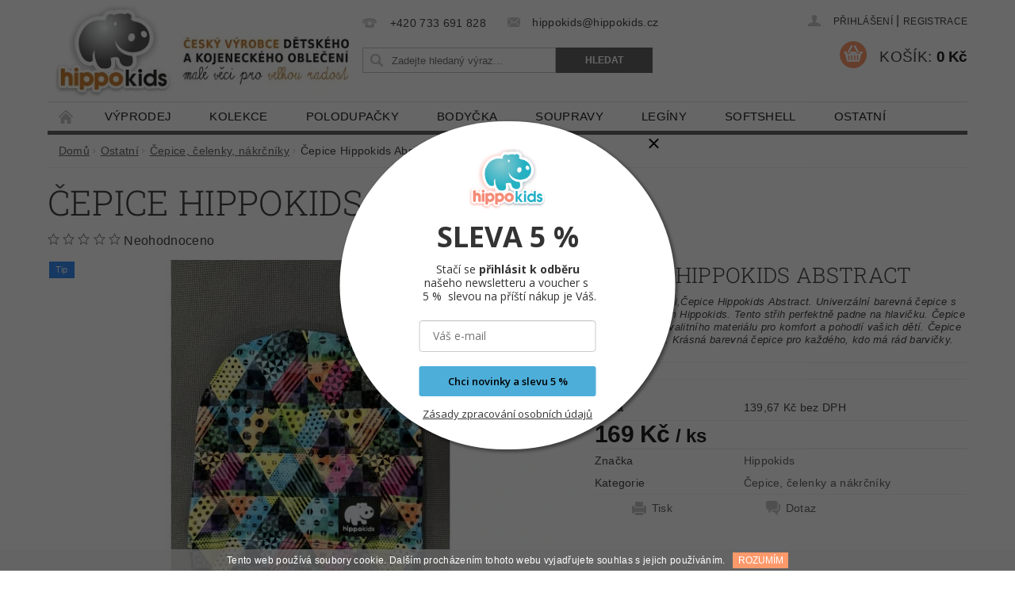

--- FILE ---
content_type: text/html; charset=utf-8
request_url: https://www.hippokids.cz/cepice-celenky-nakrcniky/cepice-hippokids-abstract/
body_size: 25594
content:
<!DOCTYPE html>
<html id="css" xml:lang='cs' lang='cs' class="external-fonts-loaded">
    <head>
        <link rel="preconnect" href="https://cdn.myshoptet.com" /><link rel="dns-prefetch" href="https://cdn.myshoptet.com" /><link rel="preload" href="https://cdn.myshoptet.com/prj/dist/master/cms/libs/jquery/jquery-1.11.3.min.js" as="script" />        <script>
dataLayer = [];
dataLayer.push({'shoptet' : {
    "pageId": 1776,
    "pageType": "productDetail",
    "currency": "CZK",
    "currencyInfo": {
        "decimalSeparator": ",",
        "exchangeRate": 1,
        "priceDecimalPlaces": 2,
        "symbol": "K\u010d",
        "symbolLeft": 0,
        "thousandSeparator": " "
    },
    "language": "cs",
    "projectId": 156511,
    "product": {
        "id": 20640,
        "guid": "162ecae6-b002-11ec-b8d4-0cc47a6c9370",
        "hasVariants": true,
        "codes": [
            {
                "code": "20640\/VEL",
                "quantity": "3",
                "stocks": [
                    {
                        "id": "ext",
                        "quantity": "3"
                    }
                ]
            },
            {
                "code": "20640\/VEL2",
                "quantity": "0",
                "stocks": [
                    {
                        "id": "ext",
                        "quantity": "0"
                    }
                ]
            },
            {
                "code": "20640\/VEL3",
                "quantity": "3",
                "stocks": [
                    {
                        "id": "ext",
                        "quantity": "3"
                    }
                ]
            },
            {
                "code": "20640\/VEL4",
                "quantity": "1",
                "stocks": [
                    {
                        "id": "ext",
                        "quantity": "1"
                    }
                ]
            }
        ],
        "name": "\u010cepice Hippokids Abstract",
        "appendix": "",
        "weight": 0,
        "manufacturer": "Hippokids",
        "manufacturerGuid": "1EF53326E3B463888699DA0BA3DED3EE",
        "currentCategory": "Ostatn\u00ed | \u010cepice, \u010delenky a n\u00e1kr\u010dn\u00edky",
        "currentCategoryGuid": "b6e7bc0c-6ccc-11e9-beb1-002590dad85e",
        "defaultCategory": "Ostatn\u00ed | \u010cepice, \u010delenky a n\u00e1kr\u010dn\u00edky",
        "defaultCategoryGuid": "b6e7bc0c-6ccc-11e9-beb1-002590dad85e",
        "currency": "CZK",
        "priceWithVat": 169
    },
    "stocks": [
        {
            "id": "ext",
            "title": "Sklad",
            "isDeliveryPoint": 0,
            "visibleOnEshop": 1
        }
    ],
    "cartInfo": {
        "id": null,
        "freeShipping": false,
        "freeShippingFrom": 2000,
        "leftToFreeGift": {
            "formattedPrice": "0 K\u010d",
            "priceLeft": 0
        },
        "freeGift": false,
        "leftToFreeShipping": {
            "priceLeft": 2000,
            "dependOnRegion": 0,
            "formattedPrice": "2 000 K\u010d"
        },
        "discountCoupon": [],
        "getNoBillingShippingPrice": {
            "withoutVat": 0,
            "vat": 0,
            "withVat": 0
        },
        "cartItems": [],
        "taxMode": "ORDINARY"
    },
    "cart": [],
    "customer": {
        "priceRatio": 1,
        "priceListId": 1,
        "groupId": null,
        "registered": false,
        "mainAccount": false
    }
}});
</script>

        <meta http-equiv="content-type" content="text/html; charset=utf-8" />
        <title>Čepice Hippokids Abstract - Hippokids.cz</title>

        <meta name="viewport" content="width=device-width, initial-scale=1.0" />
        <meta name="format-detection" content="telephone=no" />

        
            <meta property="og:type" content="website"><meta property="og:site_name" content="hippokids.cz"><meta property="og:url" content="https://www.hippokids.cz/cepice-celenky-nakrcniky/cepice-hippokids-abstract/"><meta property="og:title" content="Čepice Hippokids Abstract - Hippokids.cz"><meta name="author" content="Hippokids.cz"><meta name="web_author" content="Shoptet.cz"><meta name="dcterms.rightsHolder" content="www.hippokids.cz"><meta name="robots" content="index,follow"><meta property="og:image" content="https://cdn.myshoptet.com/usr/www.hippokids.cz/user/shop/big/20640_98b62d27-44c6-4155-875e-136d18b23fc3.jpg?6244135e"><meta property="og:description" content="Čepice Hippokids Abstract. 
Čepice Hippokids Abstract
Oblečení pro děti,Čepice Hippokids Abstract. Univerzální barevná čepice s ozdobným logem Hippokids. Tento střih perfektně padne na hlavičku. Čepice je vyrobená z kvalitního materiálu pro komfort a pohodlí vašich dětí. Čepice vhodná na jaro. Krásná barevná čepice…"><meta name="description" content="Čepice Hippokids Abstract. 
Čepice Hippokids Abstract
Oblečení pro děti,Čepice Hippokids Abstract. Univerzální barevná čepice s ozdobným logem Hippokids. Tento střih perfektně padne na hlavičku. Čepice je vyrobená z kvalitního materiálu pro komfort a pohodlí vašich dětí. Čepice vhodná na jaro. Krásná barevná čepice…"><meta property="product:price:amount" content="169"><meta property="product:price:currency" content="CZK">
        


        
        <noscript>
            <style media="screen">
                #category-filter-hover {
                    display: block !important;
                }
            </style>
        </noscript>
        
    <link href="https://cdn.myshoptet.com/prj/dist/master/cms/templates/frontend_templates/shared/css/font-face/roboto-slab.css" rel="stylesheet"><link href="https://cdn.myshoptet.com/prj/dist/master/shop/dist/font-shoptet-04.css.7d79974e5b4cdb582ad8.css" rel="stylesheet">    <script>
        var oldBrowser = false;
    </script>
    <!--[if lt IE 9]>
        <script src="https://cdnjs.cloudflare.com/ajax/libs/html5shiv/3.7.3/html5shiv.js"></script>
        <script>
            var oldBrowser = '<strong>Upozornění!</strong> Používáte zastaralý prohlížeč, který již není podporován. Prosím <a href="https://www.whatismybrowser.com/" target="_blank" rel="nofollow">aktualizujte svůj prohlížeč</a> a zvyšte své UX.';
        </script>
    <![endif]-->

        <style>:root {--color-primary: #656565;--color-primary-h: 0;--color-primary-s: 0%;--color-primary-l: 40%;--color-primary-hover: #fe996b;--color-primary-hover-h: 19;--color-primary-hover-s: 99%;--color-primary-hover-l: 71%;--color-secondary: #fe996b;--color-secondary-h: 19;--color-secondary-s: 99%;--color-secondary-l: 71%;--color-secondary-hover: #fe996b;--color-secondary-hover-h: 19;--color-secondary-hover-s: 99%;--color-secondary-hover-l: 71%;--color-tertiary: #000000;--color-tertiary-h: 0;--color-tertiary-s: 0%;--color-tertiary-l: 0%;--color-tertiary-hover: #000000;--color-tertiary-hover-h: 0;--color-tertiary-hover-s: 0%;--color-tertiary-hover-l: 0%;--color-header-background: #ffffff;--template-font: "sans-serif";--template-headings-font: "Roboto Slab";--header-background-url: none;--cookies-notice-background: #1A1937;--cookies-notice-color: #F8FAFB;--cookies-notice-button-hover: #f5f5f5;--cookies-notice-link-hover: #27263f;--templates-update-management-preview-mode-content: "Náhled aktualizací šablony je aktivní pro váš prohlížeč."}</style>

        <style>:root {--logo-x-position: 2px;--logo-y-position: 3px;--front-image-x-position: 0px;--front-image-y-position: 0px;}</style>

        <link href="https://cdn.myshoptet.com/prj/dist/master/shop/dist/main-04.css.55ec9317567af1708cb4.css" rel="stylesheet" media="screen" />

        <link rel="stylesheet" href="https://cdn.myshoptet.com/prj/dist/master/cms/templates/frontend_templates/_/css/print.css" media="print" />
                                            <link rel="canonical" href="https://www.hippokids.cz/cepice-celenky-nakrcniky/cepice-hippokids-abstract/" />
        
        
        
        
                
                            <style>
                    /* custom background */
                    #main-wrapper {
                                                    background-color: #ffffff !important;
                                                                            background-position: left top !important;
                            background-repeat: repeat !important;
                                                                            background-attachment: scroll !important;
                                                                    }
                </style>
                    
                <script>var shoptet = shoptet || {};shoptet.abilities = {"about":{"generation":2,"id":"04"},"config":{"category":{"product":{"image_size":"detail_alt_1"}},"navigation_breakpoint":991,"number_of_active_related_products":2,"product_slider":{"autoplay":false,"autoplay_speed":3000,"loop":true,"navigation":true,"pagination":true,"shadow_size":0}},"elements":{"recapitulation_in_checkout":true},"feature":{"directional_thumbnails":false,"extended_ajax_cart":false,"extended_search_whisperer":false,"fixed_header":false,"images_in_menu":false,"product_slider":false,"simple_ajax_cart":true,"smart_labels":false,"tabs_accordion":false,"tabs_responsive":false,"top_navigation_menu":false,"user_action_fullscreen":false}};shoptet.design = {"template":{"name":"Pop","colorVariant":"Sapphire"},"layout":{"homepage":"catalog3","subPage":"catalog3","productDetail":"catalog3"},"colorScheme":{"conversionColor":"#fe996b","conversionColorHover":"#fe996b","color1":"#656565","color2":"#fe996b","color3":"#000000","color4":"#000000"},"fonts":{"heading":"Roboto Slab","text":"sans-serif"},"header":{"backgroundImage":null,"image":null,"logo":"https:\/\/www.hippokids.czuser\/logos\/baner1_____kopie.jpg","color":"#ffffff"},"background":{"enabled":true,"color":{"enabled":true,"color":"#ffffff"},"image":{"url":null,"attachment":"scroll","position":"tile"}}};shoptet.config = {};shoptet.events = {};shoptet.runtime = {};shoptet.content = shoptet.content || {};shoptet.updates = {};shoptet.messages = [];shoptet.messages['lightboxImg'] = "Obrázek";shoptet.messages['lightboxOf'] = "z";shoptet.messages['more'] = "Více";shoptet.messages['cancel'] = "Zrušit";shoptet.messages['removedItem'] = "Položka byla odstraněna z košíku.";shoptet.messages['discountCouponWarning'] = "Zapomněli jste uplatnit slevový kupón. Pro pokračování jej uplatněte pomocí tlačítka vedle vstupního pole, nebo jej smažte.";shoptet.messages['charsNeeded'] = "Prosím, použijte minimálně 3 znaky!";shoptet.messages['invalidCompanyId'] = "Neplané IČ, povoleny jsou pouze číslice";shoptet.messages['needHelp'] = "Potřebujete pomoc?";shoptet.messages['showContacts'] = "Zobrazit kontakty";shoptet.messages['hideContacts'] = "Skrýt kontakty";shoptet.messages['ajaxError'] = "Došlo k chybě; obnovte prosím stránku a zkuste to znovu.";shoptet.messages['variantWarning'] = "Zvolte prosím variantu produktu.";shoptet.messages['chooseVariant'] = "Zvolte variantu";shoptet.messages['unavailableVariant'] = "Tato varianta není dostupná a není možné ji objednat.";shoptet.messages['withVat'] = "včetně DPH";shoptet.messages['withoutVat'] = "bez DPH";shoptet.messages['toCart'] = "Do košíku";shoptet.messages['emptyCart'] = "Prázdný košík";shoptet.messages['change'] = "Změnit";shoptet.messages['chosenBranch'] = "Zvolená pobočka";shoptet.messages['validatorRequired'] = "Povinné pole";shoptet.messages['validatorEmail'] = "Prosím vložte platnou e-mailovou adresu";shoptet.messages['validatorUrl'] = "Prosím vložte platnou URL adresu";shoptet.messages['validatorDate'] = "Prosím vložte platné datum";shoptet.messages['validatorNumber'] = "Vložte číslo";shoptet.messages['validatorDigits'] = "Prosím vložte pouze číslice";shoptet.messages['validatorCheckbox'] = "Zadejte prosím všechna povinná pole";shoptet.messages['validatorConsent'] = "Bez souhlasu nelze odeslat.";shoptet.messages['validatorPassword'] = "Hesla se neshodují";shoptet.messages['validatorInvalidPhoneNumber'] = "Vyplňte prosím platné telefonní číslo bez předvolby.";shoptet.messages['validatorInvalidPhoneNumberSuggestedRegion'] = "Neplatné číslo — navržený region: %1";shoptet.messages['validatorInvalidCompanyId'] = "Neplatné IČ, musí být ve tvaru jako %1";shoptet.messages['validatorFullName'] = "Nezapomněli jste příjmení?";shoptet.messages['validatorHouseNumber'] = "Prosím zadejte správné číslo domu";shoptet.messages['validatorZipCode'] = "Zadané PSČ neodpovídá zvolené zemi";shoptet.messages['validatorShortPhoneNumber'] = "Telefonní číslo musí mít min. 8 znaků";shoptet.messages['choose-personal-collection'] = "Prosím vyberte místo doručení u osobního odběru, není zvoleno.";shoptet.messages['choose-external-shipping'] = "Upřesněte prosím vybraný způsob dopravy";shoptet.messages['choose-ceska-posta'] = "Pobočka České Pošty není určena, zvolte prosím některou";shoptet.messages['choose-hupostPostaPont'] = "Pobočka Maďarské pošty není vybrána, zvolte prosím nějakou";shoptet.messages['choose-postSk'] = "Pobočka Slovenské pošty není zvolena, vyberte prosím některou";shoptet.messages['choose-ulozenka'] = "Pobočka Uloženky nebyla zvolena, prosím vyberte některou";shoptet.messages['choose-zasilkovna'] = "Pobočka Zásilkovny nebyla zvolena, prosím vyberte některou";shoptet.messages['choose-ppl-cz'] = "Pobočka PPL ParcelShop nebyla vybrána, vyberte prosím jednu";shoptet.messages['choose-glsCz'] = "Pobočka GLS ParcelShop nebyla zvolena, prosím vyberte některou";shoptet.messages['choose-dpd-cz'] = "Ani jedna z poboček služby DPD Parcel Shop nebyla zvolená, prosím vyberte si jednu z možností.";shoptet.messages['watchdogType'] = "Je zapotřebí vybrat jednu z možností u sledování produktu.";shoptet.messages['watchdog-consent-required'] = "Musíte zaškrtnout všechny povinné souhlasy";shoptet.messages['watchdogEmailEmpty'] = "Prosím vyplňte e-mail";shoptet.messages['privacyPolicy'] = 'Musíte souhlasit s ochranou osobních údajů';shoptet.messages['amountChanged'] = '(množství bylo změněno)';shoptet.messages['unavailableCombination'] = 'Není k dispozici v této kombinaci';shoptet.messages['specifyShippingMethod'] = 'Upřesněte dopravu';shoptet.messages['PIScountryOptionMoreBanks'] = 'Možnost platby z %1 bank';shoptet.messages['PIScountryOptionOneBank'] = 'Možnost platby z 1 banky';shoptet.messages['PIScurrencyInfoCZK'] = 'V měně CZK lze zaplatit pouze prostřednictvím českých bank.';shoptet.messages['PIScurrencyInfoHUF'] = 'V měně HUF lze zaplatit pouze prostřednictvím maďarských bank.';shoptet.messages['validatorVatIdWaiting'] = "Ověřujeme";shoptet.messages['validatorVatIdValid'] = "Ověřeno";shoptet.messages['validatorVatIdInvalid'] = "DIČ se nepodařilo ověřit, i přesto můžete objednávku dokončit";shoptet.messages['validatorVatIdInvalidOrderForbid'] = "Zadané DIČ nelze nyní ověřit, protože služba ověřování je dočasně nedostupná. Zkuste opakovat zadání později, nebo DIČ vymažte s vaši objednávku dokončete v režimu OSS. Případně kontaktujte prodejce.";shoptet.messages['validatorVatIdInvalidOssRegime'] = "Zadané DIČ nemůže být ověřeno, protože služba ověřování je dočasně nedostupná. Vaše objednávka bude dokončena v režimu OSS. Případně kontaktujte prodejce.";shoptet.messages['previous'] = "Předchozí";shoptet.messages['next'] = "Následující";shoptet.messages['close'] = "Zavřít";shoptet.messages['imageWithoutAlt'] = "Tento obrázek nemá popisek";shoptet.messages['newQuantity'] = "Nové množství:";shoptet.messages['currentQuantity'] = "Aktuální množství:";shoptet.messages['quantityRange'] = "Prosím vložte číslo v rozmezí %1 a %2";shoptet.messages['skipped'] = "Přeskočeno";shoptet.messages.validator = {};shoptet.messages.validator.nameRequired = "Zadejte jméno a příjmení.";shoptet.messages.validator.emailRequired = "Zadejte e-mailovou adresu (např. jan.novak@example.com).";shoptet.messages.validator.phoneRequired = "Zadejte telefonní číslo.";shoptet.messages.validator.messageRequired = "Napište komentář.";shoptet.messages.validator.descriptionRequired = shoptet.messages.validator.messageRequired;shoptet.messages.validator.captchaRequired = "Vyplňte bezpečnostní kontrolu.";shoptet.messages.validator.consentsRequired = "Potvrďte svůj souhlas.";shoptet.messages.validator.scoreRequired = "Zadejte počet hvězdiček.";shoptet.messages.validator.passwordRequired = "Zadejte heslo, které bude obsahovat min. 4 znaky.";shoptet.messages.validator.passwordAgainRequired = shoptet.messages.validator.passwordRequired;shoptet.messages.validator.currentPasswordRequired = shoptet.messages.validator.passwordRequired;shoptet.messages.validator.birthdateRequired = "Zadejte datum narození.";shoptet.messages.validator.billFullNameRequired = "Zadejte jméno a příjmení.";shoptet.messages.validator.deliveryFullNameRequired = shoptet.messages.validator.billFullNameRequired;shoptet.messages.validator.billStreetRequired = "Zadejte název ulice.";shoptet.messages.validator.deliveryStreetRequired = shoptet.messages.validator.billStreetRequired;shoptet.messages.validator.billHouseNumberRequired = "Zadejte číslo domu.";shoptet.messages.validator.deliveryHouseNumberRequired = shoptet.messages.validator.billHouseNumberRequired;shoptet.messages.validator.billZipRequired = "Zadejte PSČ.";shoptet.messages.validator.deliveryZipRequired = shoptet.messages.validator.billZipRequired;shoptet.messages.validator.billCityRequired = "Zadejte název města.";shoptet.messages.validator.deliveryCityRequired = shoptet.messages.validator.billCityRequired;shoptet.messages.validator.companyIdRequired = "Zadejte IČ.";shoptet.messages.validator.vatIdRequired = "Zadejte DIČ.";shoptet.messages.validator.billCompanyRequired = "Zadejte název společnosti.";shoptet.messages['loading'] = "Načítám…";shoptet.messages['stillLoading'] = "Stále načítám…";shoptet.messages['loadingFailed'] = "Načtení se nezdařilo. Zkuste to znovu.";shoptet.messages['productsSorted'] = "Produkty seřazeny.";shoptet.messages['formLoadingFailed'] = "Formulář se nepodařilo načíst. Zkuste to prosím znovu.";shoptet.messages.moreInfo = "Více informací";shoptet.config.showAdvancedOrder = true;shoptet.config.orderingProcess = {active: false,step: false};shoptet.config.documentsRounding = '3';shoptet.config.documentPriceDecimalPlaces = '0';shoptet.config.thousandSeparator = ' ';shoptet.config.decSeparator = ',';shoptet.config.decPlaces = '2';shoptet.config.decPlacesSystemDefault = '2';shoptet.config.currencySymbol = 'Kč';shoptet.config.currencySymbolLeft = '0';shoptet.config.defaultVatIncluded = 1;shoptet.config.defaultProductMaxAmount = 9999;shoptet.config.inStockAvailabilityId = -1;shoptet.config.defaultProductMaxAmount = 9999;shoptet.config.inStockAvailabilityId = -1;shoptet.config.cartActionUrl = '/action/Cart';shoptet.config.advancedOrderUrl = '/action/Cart/GetExtendedOrder/';shoptet.config.cartContentUrl = '/action/Cart/GetCartContent/';shoptet.config.stockAmountUrl = '/action/ProductStockAmount/';shoptet.config.addToCartUrl = '/action/Cart/addCartItem/';shoptet.config.removeFromCartUrl = '/action/Cart/deleteCartItem/';shoptet.config.updateCartUrl = '/action/Cart/setCartItemAmount/';shoptet.config.addDiscountCouponUrl = '/action/Cart/addDiscountCoupon/';shoptet.config.setSelectedGiftUrl = '/action/Cart/setSelectedGift/';shoptet.config.rateProduct = '/action/ProductDetail/RateProduct/';shoptet.config.customerDataUrl = '/action/OrderingProcess/step2CustomerAjax/';shoptet.config.registerUrl = '/registrace/';shoptet.config.agreementCookieName = 'site-agreement';shoptet.config.cookiesConsentUrl = '/action/CustomerCookieConsent/';shoptet.config.cookiesConsentIsActive = 0;shoptet.config.cookiesConsentOptAnalytics = 'analytics';shoptet.config.cookiesConsentOptPersonalisation = 'personalisation';shoptet.config.cookiesConsentOptNone = 'none';shoptet.config.cookiesConsentRefuseDuration = 7;shoptet.config.cookiesConsentName = 'CookiesConsent';shoptet.config.agreementCookieExpire = 30;shoptet.config.cookiesConsentSettingsUrl = '/cookies-settings/';shoptet.config.fonts = {"google":{"attributes":"300,400,600,700,900:latin-ext","families":["Roboto Slab"],"urls":["https:\/\/cdn.myshoptet.com\/prj\/dist\/master\/cms\/templates\/frontend_templates\/shared\/css\/font-face\/roboto-slab.css"]},"custom":{"families":["shoptet"],"urls":["https:\/\/cdn.myshoptet.com\/prj\/dist\/master\/shop\/dist\/font-shoptet-04.css.7d79974e5b4cdb582ad8.css"]}};shoptet.config.mobileHeaderVersion = '1';shoptet.config.fbCAPIEnabled = false;shoptet.config.fbPixelEnabled = true;shoptet.config.fbCAPIUrl = '/action/FacebookCAPI/';shoptet.content.regexp = /strana-[0-9]+[\/]/g;shoptet.content.colorboxHeader = '<div class="colorbox-html-content">';shoptet.content.colorboxFooter = '</div>';shoptet.customer = {};shoptet.csrf = shoptet.csrf || {};shoptet.csrf.token = 'csrf_o6vwfeUa2423ef449b883bb7';shoptet.csrf.invalidTokenModal = '<div><h2>Přihlaste se prosím znovu</h2><p>Omlouváme se, ale Váš CSRF token pravděpodobně vypršel. Abychom mohli udržet Vaši bezpečnost na co největší úrovni potřebujeme, abyste se znovu přihlásili.</p><p>Děkujeme za pochopení.</p><div><a href="/login/?backTo=%2Fcepice-celenky-nakrcniky%2Fcepice-hippokids-abstract%2F">Přihlášení</a></div></div> ';shoptet.csrf.formsSelector = 'csrf-enabled';shoptet.csrf.submitListener = true;shoptet.csrf.validateURL = '/action/ValidateCSRFToken/Index/';shoptet.csrf.refreshURL = '/action/RefreshCSRFTokenNew/Index/';shoptet.csrf.enabled = true;shoptet.config.googleAnalytics ||= {};shoptet.config.googleAnalytics.isGa4Enabled = true;shoptet.config.googleAnalytics.route ||= {};shoptet.config.googleAnalytics.route.ua = "UA";shoptet.config.googleAnalytics.route.ga4 = "GA4";shoptet.config.ums_a11y_category_page = true;shoptet.config.discussion_rating_forms = false;shoptet.config.ums_forms_redesign = false;shoptet.config.showPriceWithoutVat = '';shoptet.config.ums_a11y_login = false;</script>
        <script src="https://cdn.myshoptet.com/prj/dist/master/cms/libs/jquery/jquery-1.11.3.min.js"></script><script src="https://cdn.myshoptet.com/prj/dist/master/cms/libs/jquery/jquery-migrate-1.4.1.min.js"></script><script src="https://cdn.myshoptet.com/prj/dist/master/cms/libs/jquery/jquery-ui-1.8.24.min.js"></script>
    <script src="https://cdn.myshoptet.com/prj/dist/master/shop/dist/main-04.js.cd0f12ca7fcb266dd765.js"></script>
<script src="https://cdn.myshoptet.com/prj/dist/master/shop/dist/shared-2g.js.aa13ef3ecca51cd89ec5.js"></script><script src="https://cdn.myshoptet.com/prj/dist/master/cms/libs/jqueryui/i18n/datepicker-cs.js"></script><script>if (window.self !== window.top) {const script = document.createElement('script');script.type = 'module';script.src = "https://cdn.myshoptet.com/prj/dist/master/shop/dist/editorPreview.js.e7168e827271d1c16a1d.js";document.body.appendChild(script);}</script>        <script>
            jQuery.extend(jQuery.cybergenicsFormValidator.messages, {
                required: "Povinné pole",
                email: "Prosím vložte platnou e-mailovou adresu",
                url: "Prosím vložte platnou URL adresu",
                date: "Prosím vložte platné datum",
                number: "Vložte číslo",
                digits: "Prosím vložte pouze číslice",
                checkbox: "Zadejte prosím všechna povinná pole",
                validatorConsent: "Bez souhlasu nelze odeslat.",
                password: "Hesla se neshodují",
                invalidPhoneNumber: "Vyplňte prosím platné telefonní číslo bez předvolby.",
                invalidCompanyId: 'Nevalidní IČ, musí mít přesně 8 čísel (před kratší IČ lze dát nuly)',
                fullName: "Nezapomněli jste příjmení?",
                zipCode: "Zadané PSČ neodpovídá zvolené zemi",
                houseNumber: "Prosím zadejte správné číslo domu",
                shortPhoneNumber: "Telefonní číslo musí mít min. 8 znaků",
                privacyPolicy: "Musíte souhlasit s ochranou osobních údajů"
            });
        </script>
                                    
                
        
        <!-- User include -->
                <!-- service 427(81) html code header -->
<link rel="stylesheet" href="https://cdn.myshoptet.com/usr/api2.dklab.cz/user/documents/_doplnky/instagram/font/instagramplus.css" type="text/css" />

<!-- service 518(170) html code header -->
<link rel="stylesheet" type="text/css" href="https://cdn.myshoptet.com/usr/302565.myshoptet.com/user/documents/assets/sizes/fv-studio-app-sizes.css?24.4.5" />
<style>
body.shoptetak-opal #myBtnTabulka_velikosti {position: relative;margin-bottom: 50px;}
</style>
<!-- project html code header -->
<link rel="stylesheet" type="text/css" href="https://156511.myshoptet.com/user/documents/style/css/hippo-style.css?v184">
<link rel="apple-touch-icon" sizes="180x180" href="/user/documents/apple-touch-icon.png">
<link rel="icon" type="image/png" sizes="32x32" href="/user/documents/favicon-32x32.png">
<link rel="icon" type="image/png" sizes="16x16" href="/user/documents/favicon-16x16.png">
<link rel="manifest" href="/user/documents/manifest.json">
<link rel="mask-icon" href="/user/documents/safari-pinned-tab.svg" color="#5bbad5">
<link rel="shortcut icon" href="/user/documents/favicon.ico">
<meta name="msapplication-config" content="/user/documents/browserconfig.xml">
<meta name="theme-color" content="#ffffff">
<meta name="google-site-verification" content="cZfz5jMEL93xJZ4w4aIx9KRxSuOZ--tk2H44hJQoaWs" />
<!-- Smartsupp Live Chat script -->
<script type="text/javascript">
var _smartsupp = _smartsupp || {};
_smartsupp.key = 'b0fd805de6034ad78af2b669ca177b559ba0b4d4';
window.smartsupp||(function(d) {
  var s,c,o=smartsupp=function(){ o._.push(arguments)};o._=[];
  s=d.getElementsByTagName('script')[0];c=d.createElement('script');
  c.type='text/javascript';c.charset='utf-8';c.async=true;
  c.src='https://www.smartsuppchat.com/loader.js?';s.parentNode.insertBefore(c,s);
})(document);
</script>


        <!-- /User include -->
                                <!-- Global site tag (gtag.js) - Google Analytics -->
    <script async src="https://www.googletagmanager.com/gtag/js?id=UA-55076653-1"></script>
    <script>
        
        window.dataLayer = window.dataLayer || [];
        function gtag(){dataLayer.push(arguments);}
        

        
        gtag('js', new Date());

                gtag('config', 'UA-55076653-1', { 'groups': "UA" });
        
        
                gtag('config', 'AW-965096416');
        
        
        
        
        
        
                gtag('set', 'currency', 'CZK');

        gtag('event', 'view_item', {
            "send_to": "UA",
            "items": [
                {
                    "id": "20640\/VEL",
                    "name": "\u010cepice Hippokids Abstract",
                    "category": "Ostatn\u00ed \/ \u010cepice, \u010delenky a n\u00e1kr\u010dn\u00edky",
                                        "brand": "Hippokids",
                                                            "variant": "Velikost 49",
                                        "price": 139.67
                }
            ]
        });
        
        
        
        
        
        
        
        
        
        
        
        
        document.addEventListener('DOMContentLoaded', function() {
            if (typeof shoptet.tracking !== 'undefined') {
                for (var id in shoptet.tracking.bannersList) {
                    gtag('event', 'view_promotion', {
                        "send_to": "UA",
                        "promotions": [
                            {
                                "id": shoptet.tracking.bannersList[id].id,
                                "name": shoptet.tracking.bannersList[id].name,
                                "position": shoptet.tracking.bannersList[id].position
                            }
                        ]
                    });
                }
            }

            shoptet.consent.onAccept(function(agreements) {
                if (agreements.length !== 0) {
                    console.debug('gtag consent accept');
                    var gtagConsentPayload =  {
                        'ad_storage': agreements.includes(shoptet.config.cookiesConsentOptPersonalisation)
                            ? 'granted' : 'denied',
                        'analytics_storage': agreements.includes(shoptet.config.cookiesConsentOptAnalytics)
                            ? 'granted' : 'denied',
                                                                                                'ad_user_data': agreements.includes(shoptet.config.cookiesConsentOptPersonalisation)
                            ? 'granted' : 'denied',
                        'ad_personalization': agreements.includes(shoptet.config.cookiesConsentOptPersonalisation)
                            ? 'granted' : 'denied',
                        };
                    console.debug('update consent data', gtagConsentPayload);
                    gtag('consent', 'update', gtagConsentPayload);
                    dataLayer.push(
                        { 'event': 'update_consent' }
                    );
                }
            });
        });
    </script>

                <!-- Facebook Pixel Code -->
<script>
!function(f,b,e,v,n,t,s){if(f.fbq)return;n=f.fbq=function(){n.callMethod?
            n.callMethod.apply(n,arguments):n.queue.push(arguments)};if(!f._fbq)f._fbq=n;
            n.push=n;n.loaded=!0;n.version='2.0';n.queue=[];t=b.createElement(e);t.async=!0;
            t.src=v;s=b.getElementsByTagName(e)[0];s.parentNode.insertBefore(t,s)}(window,
            document,'script','//connect.facebook.net/en_US/fbevents.js');
$(document).ready(function(){
fbq('set', 'autoConfig', 'false', '2198137650239693')
fbq("init", "2198137650239693", {}, { agent:"plshoptet" });
fbq("track", "PageView",{}, {"eventID":"cd521c9a8eaa515898fdc5fd0d90e87f"});
window.dataLayer = window.dataLayer || [];
dataLayer.push({"fbpixel": "loaded","event": "fbloaded"});
fbq("track", "ViewContent", {"content_category":"Ostatn\u00ed \/ \u010cepice, \u010delenky a n\u00e1kr\u010dn\u00edky","content_type":"product","content_name":"\u010cepice Hippokids Abstract Velikost 49","content_ids":["20640\/VEL"],"value":"139.67","currency":"CZK","base_id":20640,"category_path":["Ostatn\u00ed","\u010cepice, \u010delenky a n\u00e1kr\u010dn\u00edky"]}, {"eventID":"cd521c9a8eaa515898fdc5fd0d90e87f"});
});
</script>
<noscript>
<img height="1" width="1" style="display:none" src="https://www.facebook.com/tr?id=2198137650239693&ev=PageView&noscript=1"/>
</noscript>
<!-- End Facebook Pixel Code -->

                                <script>
    (function(t, r, a, c, k, i, n, g) { t['ROIDataObject'] = k;
    t[k]=t[k]||function(){ (t[k].q=t[k].q||[]).push(arguments) },t[k].c=i;n=r.createElement(a),
    g=r.getElementsByTagName(a)[0];n.async=1;n.src=c;g.parentNode.insertBefore(n,g)
    })(window, document, 'script', '//www.heureka.cz/ocm/sdk.js?source=shoptet&version=2&page=product_detail', 'heureka', 'cz');

    heureka('set_user_consent', 1);
</script>
                    </head>
        <body class="desktop id-1776 in-cepice-celenky-nakrcniky template-04 type-product type-detail page-detail ajax-add-to-cart">
        
        <div id="fb-root"></div>
        <script>
            window.fbAsyncInit = function() {
                FB.init({
//                    appId            : 'your-app-id',
                    autoLogAppEvents : true,
                    xfbml            : true,
                    version          : 'v19.0'
                });
            };
        </script>
        <script async defer crossorigin="anonymous" src="https://connect.facebook.net/cs_CZ/sdk.js"></script>
        
                
        
        <div id="main-wrapper">
            <div id="main-wrapper-in" class="large-12 medium-12 small-12">
                <div id="main" class="large-12 medium-12 small-12 row">

                    

                    <div id="header" class="large-12 medium-12 small-12 columns">
                        <header id="header-in" class="large-12 medium-12 small-12 clearfix">
                            
<div class="row">
    
                        <div class="large-4 medium-4 small-6 columns">
                        <a href="/" title="Hippokids.cz" id="logo" data-testid="linkWebsiteLogo"><img src="https://cdn.myshoptet.com/usr/www.hippokids.cz/user/logos/baner1_____kopie.jpg" alt="Hippokids.cz" /></a>
        </div>
    
    
        <div class="large-4 medium-4 small-12 columns">
                                                <div class="large-12 row collapse header-contacts">
                                                                                       <div class="large-6 medium-12 small-6 header-phone columns left">
                    <a href="tel:+420733691828" title="Telefon"><span>+420 733 691 828</span></a>
                    </div>
                                                    <div class="large-6 medium-12 small-6 header-email columns left">
                                                    <a href="mailto:hippokids@hippokids.cz"><span>hippokids@hippokids.cz</span></a>
                                            </div>
                            </div>
            
                        <div class="searchform large-12 medium-12 small-12" itemscope itemtype="https://schema.org/WebSite">
                <meta itemprop="headline" content="Čepice, čelenky a nákrčníky"/>
<meta itemprop="url" content="https://www.hippokids.cz"/>
        <meta itemprop="text" content="Čepice Hippokids Abstract. Čepice Hippokids Abstract Oblečení pro děti,Čepice Hippokids Abstract. Univerzální barevná čepice s ozdobným logem Hippokids. Tento střih perfektně padne na hlavičku. Čepice je vyrobená z kvalitního materiálu pro komfort a pohodlí vašich dětí. Čepice vhodná na jaro. Krásná barevná čepice..."/>

                <form class="search-whisperer-wrap-v1 search-whisperer-wrap" action="/action/ProductSearch/prepareString/" method="post" itemprop="potentialAction" itemscope itemtype="https://schema.org/SearchAction" data-testid="searchForm">
                    <fieldset>
                        <meta itemprop="target" content="https://www.hippokids.cz/vyhledavani/?string={string}"/>
                        <div class="large-8 medium-8 small-12 left">
                            <input type="hidden" name="language" value="cs" />
                            <input type="search" name="string" itemprop="query-input" class="s-word" placeholder="Zadejte hledaný výraz..." autocomplete="off" data-testid="searchInput" />
                        </div>
                        <div class="tar large-4 medium-4 small-2 left b-search-wrap">
                            <input type="submit" value="Hledat" class="b-search tiny button" data-testid="searchBtn" />
                        </div>
                        <div class="search-whisperer-container-js"></div>
                        <div class="search-notice large-12 medium-12 small-12" data-testid="searchMsg">Prosím, použijte minimálně 3 znaky!</div>
                    </fieldset>
                </form>
            </div>
        </div>
    
    
        <div class="large-4 medium-4 small-12 columns">
                        <div id="top-links" class="large-12 medium-12 small-12">
                <span class="responsive-mobile-visible responsive-all-hidden box-account-links-trigger-wrap">
                    <span class="box-account-links-trigger"></span>
                </span>
                <ul class="responsive-mobile-hidden box-account-links list-inline list-reset">
                    
                                                                                                                        <li>
                                        <a class="icon-account-login" href="/login/?backTo=%2Fcepice-celenky-nakrcniky%2Fcepice-hippokids-abstract%2F" title="Přihlášení" data-testid="signin" rel="nofollow"><span>Přihlášení</span></a>
                                    </li>
                                    <li>
                                        <span class="responsive-mobile-hidden"> |</span>
                                        <a href="/registrace/" title="Registrace" data-testid="headerSignup" rel="nofollow">Registrace</a>
                                    </li>
                                                                                                        
                </ul>
            </div>
                        
                                            
                <div class="place-cart-here">
                    <div id="header-cart-wrapper" class="header-cart-wrapper menu-element-wrap">
    <a href="/kosik/" id="header-cart" class="header-cart" data-testid="headerCart" rel="nofollow">
        <span class="responsive-mobile-hidden">Košík:</span>
        
        <strong class="header-cart-price" data-testid="headerCartPrice">
            0 Kč
        </strong>
    </a>

    <div id="cart-recapitulation" class="cart-recapitulation menu-element-submenu align-right hover-hidden" data-testid="popupCartWidget">
                    <div class="cart-reca-single darken tac" data-testid="cartTitle">
                Váš nákupní košík je prázdný            </div>
            </div>
</div>
                </div>
                    </div>
    
</div>

             <nav id="menu" class="large-12 medium-12 small-12"><ul class="inline-list list-inline valign-top-inline left"><li class="first-line"><a href="/" id="a-home" data-testid="headerMenuItem">Úvodní stránka</a></li><li class="menu-item-1897 navigation-submenu-trigger-wrap icon-menu-arrow-wrap">
        <a href="/vyprodej/" data-testid="headerMenuItem">
                    <span class="navigation-submenu-trigger icon-menu-arrow-down icon-menu-arrow"></span>
                VÝPRODEJ
    </a>
        <ul class="navigation-submenu navigation-menu">
                    <li class="menu-item-2253">
                <a href="/body-2/">Body</a>
            </li>
                    <li class="menu-item-2238">
                <a href="/teplacky/">Tepláčky</a>
            </li>
                    <li class="menu-item-2250">
                <a href="/soupravy-2/">Soupravy</a>
            </li>
                    <li class="menu-item-2247">
                <a href="/leginy-3/">Legíny</a>
            </li>
                    <li class="menu-item-2244">
                <a href="/saty--sukne/">Šaty, sukně</a>
            </li>
                    <li class="menu-item-2241">
                <a href="/mikiny-2/">Mikiny</a>
            </li>
                    <li class="menu-item-2256">
                <a href="/tricka/">Trička</a>
            </li>
                    <li class="menu-item-2259">
                <a href="/softshell-3/">Softshell</a>
            </li>
                    <li class="menu-item-2262">
                <a href="/detske-kratasy-2/">Dětské kraťasy</a>
            </li>
            </ul>
    </li><li class="menu-item-1914 navigation-submenu-trigger-wrap icon-menu-arrow-wrap">
        <a href="/kolekce/" data-testid="headerMenuItem">
                    <span class="navigation-submenu-trigger icon-menu-arrow-down icon-menu-arrow"></span>
                Kolekce 
    </a>
        <ul class="navigation-submenu navigation-menu">
                    <li class="menu-item-2226">
                <a href="/kolekce-limit/">Kolekce Limit</a>
            </li>
                    <li class="menu-item-2278">
                <a href="/kolekce-atmosphere/">Kolekce Atmosphere</a>
            </li>
                    <li class="menu-item-2274">
                <a href="/zebrovana-kolekce/">Žebrovaná kolekce</a>
            </li>
                    <li class="menu-item-2265">
                <a href="/slavnostni-kolekce-kostka/">Slavnostní kolekce Kostka</a>
            </li>
                    <li class="menu-item-2229">
                <a href="/jednobarevna-kolekce-z-recyklovaneho-materialu/">Jednobarevná kolekce z recyklovaného materiálu</a>
            </li>
                    <li class="menu-item-2235">
                <a href="/kolekce-ousko/">Kolekce Ouško</a>
            </li>
                    <li class="menu-item-2223">
                <a href="/kolekce-buldok-z-recyklovaneho-materialu/">Kolekce Buldok z recyklovaného materiálu</a>
            </li>
                    <li class="menu-item-2188">
                <a href="/zateplena-kolekce-point/">Zateplená kolekce Point</a>
            </li>
                    <li class="menu-item-2196">
                <a href="/https-www-hippokids-cz-kolekce/" data-image="https://cdn.myshoptet.com/usr/www.hippokids.cz/user/categories/thumb/zateplen___kolekce_fox_blue_(3).jpeg">Zateplená kolekce Fox blue</a>
            </li>
                    <li class="menu-item-2176">
                <a href="/softshellova-kolekce-point/">Softshellová kolekce Point</a>
            </li>
                    <li class="menu-item-2182">
                <a href="/kolekce-rose-garden/">Kolekce Rose garden</a>
            </li>
                    <li class="menu-item-2170">
                <a href="/kolekce-kolousek/">Kolekce Koloušek</a>
            </li>
                    <li class="menu-item-2164">
                <a href="/jarni-kolekce-carmen/">Jarní kolekce Carmen</a>
            </li>
                    <li class="menu-item-2144">
                <a href="/kolekce-konik/">Kolekce Koník</a>
            </li>
                    <li class="menu-item-2129">
                <a href="/kolekce-kamaradi-z-lesa/" data-image="https://cdn.myshoptet.com/usr/www.hippokids.cz/user/categories/thumb/zateplen___oble__en____oble__en___pro_miminka_a_pro_d__ti.jpg">Kolekce Kamarádi z lesa</a>
            </li>
                    <li class="menu-item-2132">
                <a href="/zimni-kvet/">Kolekce Zimní květ</a>
            </li>
                    <li class="menu-item-1959">
                <a href="/kolekce-by-marttula/" data-image="https://cdn.myshoptet.com/usr/www.hippokids.cz/user/categories/thumb/59328217_441716409976234_2177616000382402560_n.jpg">Kolekce By Marttula</a>
            </li>
                    <li class="menu-item-2120">
                <a href="/rousky/">Roušky</a>
            </li>
                    <li class="menu-item-1953">
                <a href="/kolekce-zebra/">Kolekce Zebra</a>
            </li>
                    <li class="menu-item-1965">
                <a href="/kolekce-lama/">Kolekce Lama</a>
            </li>
                    <li class="menu-item-1977">
                <a href="/kolekce-surf/" data-image="https://cdn.myshoptet.com/usr/www.hippokids.cz/user/categories/thumb/oble__en___pro_miminka__detail_kojeneck__ho_oble__en___hippokids_surf.jpg">Kolekce Surf</a>
            </li>
                    <li class="menu-item-2078">
                <a href="/kolekce-pomoc-australii/">Kolekce Pomoc Austrálii</a>
            </li>
            </ul>
    </li><li class="menu-item-1644 navigation-submenu-trigger-wrap icon-menu-arrow-wrap">
        <a href="/kojenecke-teplacky--polodupacky/" data-testid="headerMenuItem">
                    <span class="navigation-submenu-trigger icon-menu-arrow-down icon-menu-arrow"></span>
                Polodupačky
    </a>
        <ul class="navigation-submenu navigation-menu">
                    <li class="menu-item-1647">
                <a href="/bavlnene/" data-image="https://cdn.myshoptet.com/usr/www.hippokids.cz/user/categories/thumb/dsc_9109_.jpg">Bavlněné</a>
            </li>
                    <li class="menu-item-1689">
                <a href="/kratasky/">Kraťásky</a>
            </li>
                    <li class="menu-item-1767">
                <a href="/platno/">Plátno</a>
            </li>
                    <li class="menu-item-2058">
                <a href="/zateplene-polodupacky/">Zateplené </a>
            </li>
                    <li class="menu-item-2194">
                <a href="/ve-sleve/">Ve slevě</a>
            </li>
            </ul>
    </li><li class="menu-item-1671 navigation-submenu-trigger-wrap icon-menu-arrow-wrap">
        <a href="/bodycka/" data-testid="headerMenuItem">
                    <span class="navigation-submenu-trigger icon-menu-arrow-down icon-menu-arrow"></span>
                Bodyčka
    </a>
        <ul class="navigation-submenu navigation-menu">
                    <li class="menu-item-1677">
                <a href="/body-s-dlouhym-rukavem/">Body s dlouhým rukávem</a>
            </li>
                    <li class="menu-item-1674">
                <a href="/body-s-kratkym-rukavem/">Body s krátkým rukávem</a>
            </li>
                    <li class="menu-item-2028">
                <a href="/body-tilka/">Body tílka</a>
            </li>
                    <li class="menu-item-1716">
                <a href="/vtipna-body/">Vtipná body</a>
            </li>
                    <li class="menu-item-2199">
                <a href="/ve-sleve-2/">Ve slevě</a>
            </li>
            </ul>
    </li><li class="menu-item-1737 navigation-submenu-trigger-wrap icon-menu-arrow-wrap">
        <a href="/kojenecke-soupravy/" data-testid="headerMenuItem">
                    <span class="navigation-submenu-trigger icon-menu-arrow-down icon-menu-arrow"></span>
                Soupravy
    </a>
        <ul class="navigation-submenu navigation-menu">
                    <li class="menu-item-1797">
                <a href="/celorocni/">Celoroční</a>
            </li>
                    <li class="menu-item-1740">
                <a href="/letni/">Letní</a>
            </li>
                    <li class="menu-item-1902">
                <a href="/overaly/">Overaly</a>
            </li>
                    <li class="menu-item-2211">
                <a href="/ve-sleve-4/">Ve slevě</a>
            </li>
            </ul>
    </li><li class="menu-item-1710 navigation-submenu-trigger-wrap icon-menu-arrow-wrap">
        <a href="/leginy/" data-testid="headerMenuItem">
                    <span class="navigation-submenu-trigger icon-menu-arrow-down icon-menu-arrow"></span>
                Legíny
    </a>
        <ul class="navigation-submenu navigation-menu">
                    <li class="menu-item-2070">
                <a href="/zateplene-leginy/">Zateplené legíny</a>
            </li>
                    <li class="menu-item-2090">
                <a href="/bavlnene-leginy/">Bavlněné legíny</a>
            </li>
                    <li class="menu-item-2214">
                <a href="/ve-sleve-5/">Ve slevě</a>
            </li>
            </ul>
    </li><li class="menu-item-1923 navigation-submenu-trigger-wrap icon-menu-arrow-wrap">
        <a href="/softshell/" data-testid="headerMenuItem">
                    <span class="navigation-submenu-trigger icon-menu-arrow-down icon-menu-arrow"></span>
                Softshell
    </a>
        <ul class="navigation-submenu navigation-menu">
                    <li class="menu-item-1734">
                <a href="/jarni-kalhoty/">Jarní kalhoty</a>
            </li>
                    <li class="menu-item-1704">
                <a href="/zateplene-kalhoty/">Zateplené kalhoty</a>
            </li>
                    <li class="menu-item-1827">
                <a href="/bundy-2/">Bundy</a>
            </li>
                    <li class="menu-item-1773">
                <a href="/cepice/">Čepice</a>
            </li>
                    <li class="menu-item-1926">
                <a href="/overaly-a-soupravy/">overaly a soupravy</a>
            </li>
                    <li class="menu-item-2217">
                <a href="/ve-sleve-6/">Ve slevě</a>
            </li>
            </ul>
    </li><li class="menu-item-1920 navigation-submenu-trigger-wrap icon-menu-arrow-wrap">
        <a href="/ostatni/" data-testid="headerMenuItem">
                    <span class="navigation-submenu-trigger icon-menu-arrow-down icon-menu-arrow"></span>
                Ostatní
    </a>
        <ul class="navigation-submenu navigation-menu">
                    <li class="menu-item-1776">
                <a href="/cepice-celenky-nakrcniky/">Čepice, čelenky, nákrčníky</a>
            </li>
                    <li class="menu-item-2268">
                <a href="/zateplene-cepice/">Zateplené čepice</a>
            </li>
                    <li class="menu-item-2123">
                <a href="/kojenecke-rukavicky/">Kojenecké rukavičky</a>
            </li>
                    <li class="menu-item-2150">
                <a href="/rukavice/">Rukavice</a>
            </li>
                    <li class="menu-item-2290">
                <a href="/zateplene-rukavice/">Zateplené rukavice</a>
            </li>
                    <li class="menu-item-2287">
                <a href="/capacky-a-doplnky/">Capáčky a doplňky</a>
            </li>
                    <li class="menu-item-1692">
                <a href="/sukne--saty/">Sukně, šaty</a>
            </li>
                    <li class="menu-item-1722">
                <a href="/mikiny-kabatky/">Mikiny, kabátky</a>
            </li>
                    <li class="menu-item-1728">
                <a href="/tricka-2/">Trička</a>
            </li>
                    <li class="menu-item-1662">
                <a href="/detske-teplaky/">Tepláky</a>
            </li>
                    <li class="menu-item-1686">
                <a href="/detske-kratasy/">Dětské kraťasy</a>
            </li>
                    <li class="menu-item-1839">
                <a href="/termofunkcni/">Zateplené a funkční</a>
            </li>
                    <li class="menu-item-1770">
                <a href="/pyzama/">Pyžama</a>
            </li>
                    <li class="menu-item-1665">
                <a href="/tehotenska-moda/">Těhotenská móda</a>
            </li>
                    <li class="menu-item-1680">
                <a href="/darkove-certifikaty/">Dárkové certifikáty</a>
            </li>
            </ul>
    </li></ul><div id="menu-helper-wrapper"><div id="menu-helper" data-testid="hamburgerMenu">&nbsp;</div><ul id="menu-helper-box"></ul></div></nav>

<script>
    $(document).ready(function() {
        checkSearchForm($('.searchform'), "Prosím, použijte minimálně 3 znaky!");
    });
    var userOptions = {
        carousel : {
            stepTimer : 5400,
            fadeTimer : 800
        }
    };
</script>

                        </header>
                    </div>
                    <div id="main-in" class="large-12 medium-12 small-12 columns">
                        <div id="main-in-in" class="large-12 medium-12 small-12">
                            
                            <div id="content" class="large-12 medium-12 small-12 row">
                                
                                                                    

                                
                                    <main id="content-in" class="large-12 medium-12 small-12 columns">

                                                                                                                                    <p id="navigation" itemscope itemtype="https://schema.org/BreadcrumbList">
                                                                                                        <span id="navigation-first" data-basetitle="Hippokids.cz" itemprop="itemListElement" itemscope itemtype="https://schema.org/ListItem">
                    <a href="/" itemprop="item" >
                        <span itemprop="name">Domů</span>                    </a>
                    <meta itemprop="position" content="1" />
                    <span class="navigation-bullet">&nbsp;&rsaquo;&nbsp;</span>
                </span>
                                                        <span id="navigation-1" itemprop="itemListElement" itemscope itemtype="https://schema.org/ListItem">
                        <a href="/ostatni/" itemprop="item"><span itemprop="name">Ostatní</span></a>
                        <meta itemprop="position" content="2" />
                        <span class="navigation-bullet">&nbsp;&rsaquo;&nbsp;</span>
                    </span>
                                                        <span id="navigation-2" itemprop="itemListElement" itemscope itemtype="https://schema.org/ListItem">
                        <a href="/cepice-celenky-nakrcniky/" itemprop="item"><span itemprop="name">Čepice, čelenky, nákrčníky</span></a>
                        <meta itemprop="position" content="3" />
                        <span class="navigation-bullet">&nbsp;&rsaquo;&nbsp;</span>
                    </span>
                                                                            <span id="navigation-3" itemprop="itemListElement" itemscope itemtype="https://schema.org/ListItem">
                        <meta itemprop="item" content="https://www.hippokids.cz/cepice-celenky-nakrcniky/cepice-hippokids-abstract/" />
                        <meta itemprop="position" content="4" />
                        <span itemprop="name" data-title="Čepice Hippokids Abstract">Čepice Hippokids Abstract</span>
                    </span>
                            </p>
                                                                                                                        


                                                                                                                                                                            
    
<div itemscope itemtype="https://schema.org/Product" class="p-detail-inner">
    <meta itemprop="url" content="https://www.hippokids.cz/cepice-celenky-nakrcniky/cepice-hippokids-abstract/" />
    <meta itemprop="image" content="https://cdn.myshoptet.com/usr/www.hippokids.cz/user/shop/big/20640_98b62d27-44c6-4155-875e-136d18b23fc3.jpg?6244135e" />
            <meta itemprop="description" content="
Čepice Hippokids Abstract
Oblečení pro děti,Čepice Hippokids Abstract. Univerzální barevná čepice s ozdobným logem Hippokids. Tento střih perfektně padne na hlavičku. Čepice je vyrobená z kvalitního materiálu pro komfort a pohodlí vašich dětí. Čepice vhodná na jaro. Krásná barevná čepice pro každého, kdo má rád barvičky.
" />
                <span class="js-hidden" itemprop="manufacturer" itemscope itemtype="https://schema.org/Organization">
            <meta itemprop="name" content="Hippokids" />
        </span>
        <span class="js-hidden" itemprop="brand" itemscope itemtype="https://schema.org/Brand">
            <meta itemprop="name" content="Hippokids" />
        </span>
                                                                                                    
    
        <div id="product-detail-h1" class="product-detail-name">
            <h1 itemprop="name" data-testid="textProductName">Čepice Hippokids Abstract</h1>
                        
            <div class="no-print">
    <div class="rating stars-wrapper" " data-testid="wrapRatingAverageStars">
        
<span class="stars star-list">
                                                <span class="star star-off show-tooltip is-active productRatingAction" data-productid="20640" data-score="1" title="    Hodnocení:
            Neohodnoceno    "></span>
                    
                                                <span class="star star-off show-tooltip is-active productRatingAction" data-productid="20640" data-score="2" title="    Hodnocení:
            Neohodnoceno    "></span>
                    
                                                <span class="star star-off show-tooltip is-active productRatingAction" data-productid="20640" data-score="3" title="    Hodnocení:
            Neohodnoceno    "></span>
                    
                                                <span class="star star-off show-tooltip is-active productRatingAction" data-productid="20640" data-score="4" title="    Hodnocení:
            Neohodnoceno    "></span>
                    
                                                <span class="star star-off show-tooltip is-active productRatingAction" data-productid="20640" data-score="5" title="    Hodnocení:
            Neohodnoceno    "></span>
                    
    </span>
            <span class="stars-label">
                                Neohodnoceno                    </span>
    </div>
</div>
    
        </div>
        <div class="clear">&nbsp;</div>
    
    <form action="/action/Cart/addCartItem/" method="post" class="p-action csrf-enabled" id="product-detail-form" data-testid="formProduct">
        <fieldset>
                        <meta itemprop="category" content="Úvodní stránka &gt; Ostatní &gt; Čepice, čelenky, nákrčníky &gt; Čepice Hippokids Abstract" />
            <input type="hidden" name="productId" value="20640" />
                            <input type="hidden" name="priceId" value="69888" />
                        <input type="hidden" name="language" value="cs" />

            <table id="t-product-detail" data-testid="gridProductItem">
                <tbody>
                    <tr>
                        <td id="td-product-images" class="large-7 medium-7  small-12 left breaking-table">

                            
    <div id="product-images" class="large-12 medium-12 small-12">
                
        <div class="zoom-small-image large-12 medium-12 small-12">
                            <span class="boolean-icons">                    
                <span class="bool-icon-single bool-tip">
                    Tip
                </span>
            
        
                            
    </span>
    
            
                            <img src="https://cdn.myshoptet.com/prj/dist/master/cms/templates/frontend_templates/_/img/magnifier.png" alt="Efekt lupa" class="magnifier" />
                <div class="hidden-js"><a data-gallery="lightbox[gallery]" id="lightbox-gallery" href="https://cdn.myshoptet.com/usr/www.hippokids.cz/user/shop/big/20640_98b62d27-44c6-4155-875e-136d18b23fc3.jpg?6244135e">
                                        <img src="https://cdn.myshoptet.com/usr/www.hippokids.cz/user/shop/related/20640_98b62d27-44c6-4155-875e-136d18b23fc3.jpg?6244135e" alt="98B62D27 44C6 4155 875E 136D18B23FC3" />
                </a></div>
                        <div style="top: 0px; position: relative;" id="wrap" class="">
                                    <a href="https://cdn.myshoptet.com/usr/www.hippokids.cz/user/shop/big/20640_98b62d27-44c6-4155-875e-136d18b23fc3.jpg?6244135e" id="gallery-image" data-zoom="position: 'inside', showTitle: false, adjustX:0, adjustY:0" class="cloud-zoom" data-href="https://cdn.myshoptet.com/usr/www.hippokids.cz/user/shop/orig/20640_98b62d27-44c6-4155-875e-136d18b23fc3.jpg?6244135e" data-testid="mainImage">
                
                                        <img src="https://cdn.myshoptet.com/usr/www.hippokids.cz/user/shop/detail_alt_1/20640_98b62d27-44c6-4155-875e-136d18b23fc3.jpg?6244135e" alt="98B62D27 44C6 4155 875E 136D18B23FC3" />

                                    </a>
                            </div>
                                                                <div class="clear">&nbsp;</div>
                    <div class="row">
                        <div id="social-buttons" class="large-12 medium-12 small-12">
                            <div id="social-buttons-in">
                                                                    <div class="social-button">
                                        <div
            data-layout="button"
        class="fb-share-button"
    >
</div>

                                    </div>
                                                            </div>
                        </div>
                    </div>
                                    </div>
                            </div>

                        </td>
                        <td id="td-product-detail" class="vat large-5 medium-5 left breaking-table">
                            
                                                            <div id="short-description" class="product-detail-short-descr" data-testid="productCardShortDescr">
                                    <div id="short-description" class="product-detail-short-descr">
<h3><span>Čepice Hippokids Abstract<br /></span></h3>
<p><span><em>Oblečení pro děti,Čepice Hippokids Abstract. Univerzální barevná čepice s ozdobným logem Hippokids. Tento střih perfektně padne na hlavičku. Čepice je vyrobená z kvalitního materiálu pro komfort a pohodlí vašich dětí. Čepice vhodná na jaro. Krásná barevná čepice pro každého, kdo má rád barvičky.<br /></em></span></p>
</div>
                                </div>
                                                        
                                <table id="product-detail" style="width: 100%">
                                <col /><col style="width: 60%"/>
                                <tbody>
                                                                        
                                                                                                                                                                
                                    
                                    
                                                                        
                                    
                                                                                                                    
                                    
                                                                                                                    
                                                                                                            
                                                                                    <tr>
                                                <td class="l-col">
                                                    <strong>
                                                        Cena                                                    </strong>
                                                </td>
                                                <td class="td-additional-price">
                                                                    139,67 Kč
    
    
                                                                                                                bez DPH                                                                                                    </td>
                                            </tr>
                                                                            
                                                                        
            <tr>
                            <td class="l-col cell-price-final" colspan="2">
                    <strong class="price" data-testid="productCardPrice">
                        <meta itemprop="productID" content="20640" /><meta itemprop="identifier" content="162ecae6-b002-11ec-b8d4-0cc47a6c9370" /><span itemprop="offers" itemscope itemtype="https://schema.org/Offer"><meta itemprop="sku" content="20640/VEL" /><link itemprop="availability" href="https://schema.org/InStock" /><meta itemprop="url" content="https://www.hippokids.cz/cepice-celenky-nakrcniky/cepice-hippokids-abstract/" />        
    <meta itemprop="price" content="169.00" />
    <meta itemprop="priceCurrency" content="CZK" />
    
    <link itemprop="itemCondition" href="https://schema.org/NewCondition" />

</span><span itemprop="offers" itemscope itemtype="https://schema.org/Offer"><meta itemprop="sku" content="20640/VEL3" /><link itemprop="availability" href="https://schema.org/InStock" /><meta itemprop="url" content="https://www.hippokids.cz/cepice-celenky-nakrcniky/cepice-hippokids-abstract/" />        
    <meta itemprop="price" content="169.00" />
    <meta itemprop="priceCurrency" content="CZK" />
    
    <link itemprop="itemCondition" href="https://schema.org/NewCondition" />

</span><span itemprop="offers" itemscope itemtype="https://schema.org/Offer"><meta itemprop="sku" content="20640/VEL4" /><link itemprop="availability" href="https://schema.org/InStock" /><meta itemprop="url" content="https://www.hippokids.cz/cepice-celenky-nakrcniky/cepice-hippokids-abstract/" />        
    <meta itemprop="price" content="169.00" />
    <meta itemprop="priceCurrency" content="CZK" />
    
    <link itemprop="itemCondition" href="https://schema.org/NewCondition" />

</span>
                                        169 Kč
        
    
    <span class="pr-list-unit">
        /&nbsp;ks
    </span>
                        </strong>
                </td>
                    </tr>

        <tr>
            <td colspan="2" class="cofidis-wrap">
                
            </td>
        </tr>

    
                                                                                                        </tbody>
                            </table>
                            


                            
                                <h2 class="print-visible">Parametry</h2>
                                <table id="product-detail-info" style="width: 100%">
                                    <col /><col style="width: 60%"/>
                                    <tbody>
                                        
                                                                                    
                                                                                
                                                                                            <tr>
                                                    <td class="l-col">
                                                        <strong>Značka</strong>
                                                    </td>
                                                    <td>
                                                        <a href="/znacka/hippokids/" title="Hippokids" data-testid="productCardBrandName">Hippokids</a>
                                                    </td>
                                                </tr>
                                                                                                                                    
                                                                                <tr>
                                            <td class="l-col">
                                                <strong>Kategorie</strong>
                                            </td>
                                            <td>
                                                <a href="/cepice-celenky-nakrcniky/" title="Čepice, čelenky a nákrčníky">Čepice, čelenky a nákrčníky</a>                                            </td>
                                        </tr>
                                                                                                                        
                                                                                                                    </tbody>
                                </table>
                            
                            
                                <div id="tr-links" class="tac clearfix">
                                    <a href="#" title="Tisk" class="js-print p-print hide-for-medium-down">Tisk</a>
                                    <a href="/cepice-celenky-nakrcniky/cepice-hippokids-abstract:dotaz/" title="Dotaz" class="p-question colorbox" rel="nofollow">Dotaz</a>
                                                                    </div>
                            
                        </td>
                    </tr>
                </tbody>
            </table>
        </fieldset>
    </form>

    
                            
                <div id="product-variants" class="no-print">
                    <fieldset class="f-border">
                        <legend>Zvolte variantu</legend>
                        <div class="f-border-in">
                            <table class="t-01">
                                <tbody>
                                                                                                        <tr data-testid="productVariant">
                                        <td class="variant-image" data-testid="productVariantImage">
                                                                                    </td>
                                        <td class="variant-code">
                                                                                    </td>
                                        <td class="variant" data-testid="productVariantName">
                                            Velikost 49
                                        </td>
                                        <td class="variant-availability">
                                                                                                                                                <span style="color:#009901">
                                                                                                                    Skladem
                                                                                                            </span>
                                                        <span class="availability-amount" data-testid="numberAvailabilityAmount">(3 ks)</span>
                                                                                            
                                                                                    </td>
                                        
                                                                                            <td class="variant-additional-price">
                                                                                                    </td>
                                                <td class="variant-additional-price">
                                                                                                    </td>
                                                <td class="tari variant-price" data-testid="productVariantPrice">
                                                    <strong>
                                                        169 Kč
                                                        
    
    <span class="pr-list-unit">
        /&nbsp;ks
    </span>
                                                    </strong>
                                                                                                            <div class="p-additional-price">
                                                            139,67 Kč
                                                                                                                            bez DPH                                                                                                                    </div>
                                                                                                    </td>
                                                <td class="tar variant-submit">
                                                                                                            
        <form action="/action/Cart/addCartItem/" method="post" class="p-action p-table-variant-cart no-print csrf-enabled" data-testid="formProduct">
    <input type="hidden" name="priceId" value="69888" />
        <fieldset>
            <span class="field-pieces-wrap">
                <a href="#" class="add-pcs" title="Zvýšit množství" data-testid="increase">&nbsp;</a>
                <a href="#" class="remove-pcs" title="Snížit množství" data-testid="decrease">&nbsp;</a>
                <span class="show-tooltip add-pcs-tooltip js-add-pcs-tooltip" title="Není možné zakoupit více než 9999 ks." data-testid="tooltip"></span>
<span class="show-tooltip remove-pcs-tooltip js-remove-pcs-tooltip" title="Minimální množství, které lze zakoupit, je 1 ks." data-testid="tooltip"></span>

<input type="number" name="amount" value="1" data-decimals="0" data-min="1" data-max="9999" step="1" min="1" max="9999" class="amount pcs" autocomplete="off" data-testid="cartAmount" />
            </span>
            <input type="submit" value="Do košíku" class="b-cart-variants small button success" data-testid="buttonAddToCart" />
        </fieldset>
    </form>

                                                                                                    </td>
                                                                                    
                                    </tr>
                                                                                                        <tr class="even" data-testid="productVariant">
                                        <td class="variant-image" data-testid="productVariantImage">
                                                                                    </td>
                                        <td class="variant-code">
                                                                                    </td>
                                        <td class="variant" data-testid="productVariantName">
                                            Velikost 53
                                        </td>
                                        <td class="variant-availability">
                                                                                                                                                <span style="color:#009901">
                                                                                                                    Skladem
                                                                                                            </span>
                                                        <span class="availability-amount" data-testid="numberAvailabilityAmount">(3 ks)</span>
                                                                                            
                                                                                    </td>
                                        
                                                                                            <td class="variant-additional-price">
                                                                                                    </td>
                                                <td class="variant-additional-price">
                                                                                                    </td>
                                                <td class="tari variant-price" data-testid="productVariantPrice">
                                                    <strong>
                                                        169 Kč
                                                        
    
    <span class="pr-list-unit">
        /&nbsp;ks
    </span>
                                                    </strong>
                                                                                                            <div class="p-additional-price">
                                                            139,67 Kč
                                                                                                                            bez DPH                                                                                                                    </div>
                                                                                                    </td>
                                                <td class="tar variant-submit">
                                                                                                            
        <form action="/action/Cart/addCartItem/" method="post" class="p-action p-table-variant-cart no-print csrf-enabled" data-testid="formProduct">
    <input type="hidden" name="priceId" value="69894" />
        <fieldset>
            <span class="field-pieces-wrap">
                <a href="#" class="add-pcs" title="Zvýšit množství" data-testid="increase">&nbsp;</a>
                <a href="#" class="remove-pcs" title="Snížit množství" data-testid="decrease">&nbsp;</a>
                <span class="show-tooltip add-pcs-tooltip js-add-pcs-tooltip" title="Není možné zakoupit více než 9999 ks." data-testid="tooltip"></span>
<span class="show-tooltip remove-pcs-tooltip js-remove-pcs-tooltip" title="Minimální množství, které lze zakoupit, je 1 ks." data-testid="tooltip"></span>

<input type="number" name="amount" value="1" data-decimals="0" data-min="1" data-max="9999" step="1" min="1" max="9999" class="amount pcs" autocomplete="off" data-testid="cartAmount" />
            </span>
            <input type="submit" value="Do košíku" class="b-cart-variants small button success" data-testid="buttonAddToCart" />
        </fieldset>
    </form>

                                                                                                    </td>
                                                                                    
                                    </tr>
                                                                                                        <tr data-testid="productVariant">
                                        <td class="variant-image" data-testid="productVariantImage">
                                                                                    </td>
                                        <td class="variant-code">
                                                                                    </td>
                                        <td class="variant" data-testid="productVariantName">
                                            Velikost 55
                                        </td>
                                        <td class="variant-availability">
                                                                                                                                                <span style="color:#009901">
                                                                                                                    Skladem
                                                                                                            </span>
                                                        <span class="availability-amount" data-testid="numberAvailabilityAmount">(1 ks)</span>
                                                                                            
                                                                                    </td>
                                        
                                                                                            <td class="variant-additional-price">
                                                                                                    </td>
                                                <td class="variant-additional-price">
                                                                                                    </td>
                                                <td class="tari variant-price" data-testid="productVariantPrice">
                                                    <strong>
                                                        169 Kč
                                                        
    
    <span class="pr-list-unit">
        /&nbsp;ks
    </span>
                                                    </strong>
                                                                                                            <div class="p-additional-price">
                                                            139,67 Kč
                                                                                                                            bez DPH                                                                                                                    </div>
                                                                                                    </td>
                                                <td class="tar variant-submit">
                                                                                                            
        <form action="/action/Cart/addCartItem/" method="post" class="p-action p-table-variant-cart no-print csrf-enabled" data-testid="formProduct">
    <input type="hidden" name="priceId" value="69897" />
        <fieldset>
            <span class="field-pieces-wrap">
                <a href="#" class="add-pcs" title="Zvýšit množství" data-testid="increase">&nbsp;</a>
                <a href="#" class="remove-pcs" title="Snížit množství" data-testid="decrease">&nbsp;</a>
                <span class="show-tooltip add-pcs-tooltip js-add-pcs-tooltip" title="Není možné zakoupit více než 9999 ks." data-testid="tooltip"></span>
<span class="show-tooltip remove-pcs-tooltip js-remove-pcs-tooltip" title="Minimální množství, které lze zakoupit, je 1 ks." data-testid="tooltip"></span>

<input type="number" name="amount" value="1" data-decimals="0" data-min="1" data-max="9999" step="1" min="1" max="9999" class="amount pcs" autocomplete="off" data-testid="cartAmount" />
            </span>
            <input type="submit" value="Do košíku" class="b-cart-variants small button success" data-testid="buttonAddToCart" />
        </fieldset>
    </form>

                                                                                                    </td>
                                                                                    
                                    </tr>
                                                                </tbody>
                            </table>
                        </div>
                    </fieldset>
                </div>
            
            
        <div id="tabs-div">
        
            <ul id="tabs" class="no-print row collapse">
                                    <li data-testid="tabDescription"><a href="#description" title="Popis" class="tiny button">Popis</a></li>
                                
                                    
                                                                                                                            
    
                                                    
    
                                                                                                                                                <li data-testid="tabDiscussion"><a href="#discussionTab" title="Diskuze" class="tiny button">Diskuze</a></li>
                                            </ul>
        
        <div class="clear">&nbsp;</div>
        <div id="tab-content" class="tab-content">
            
            <div id="description">
                        <h2 class="print-visible">Popis</h2>
            <div class="description-inner" data-testid="productCardDescr"><h3><strong>Čepice Hippokids Abstract<br /></strong></h3>
<p><br />Čepice Hippokids Abstract je vyrobená z teplákoviny z 95% bavlny a 5% elastanu. Univerzální barevná čepice s ozdobným logem Hippokids. Tento střih perfektně padne na hlavičku, oblečení pro miminka a pro děti nikde neškrtí, ani nebrání v pohybu a poskytuje vašim dětem komfort a pohodlí od značky Hippokids. Moderní a designová čepice na každodenní nošení. Čepice vhodná na jaro. <strong></strong>Čepička padne jak holčičce, tak chlapečkovi<strong>.<br /></strong></p>
<p><span>Jako rodinná firma z Kutné Hory, která pro vás vyrábí oblečení pro miminka a oblečení pro děti už 25 let, testujeme naše&nbsp;<a href="https://www.hippokids.cz/kojenecka-body/">kojenecká bodyčka</a>,&nbsp;<a href="https://www.hippokids.cz/vyhledavani/?string=dupa%C4%8Dky">dupačky</a>,&nbsp;<a href="https://www.hippokids.cz/kojenecke-teplacky--polodupacky/">rostoucí tepláčky</a>&nbsp;a&nbsp;<a href="https://www.hippokids.cz/kojenecke-soupravy/">soupravičky</a>&nbsp;přímo v terénu, tedy prostřednictvím našich nejmladších členů rodiny. Tímto náročným testem prošla chlapecká Čepice Hippokids </span><span>Abstract na jedničku s hvězdičkou a je nám velkým potěšením jej představit.</span></p>
<p>Barevné a potištěné oblečení pro miminka doporučujeme prát naruby, nepoužívat bělící prostředky a nesušit v sušičce. Předejdete tím zvýšenému srážení materiálu a opotřebení barvy potisku.</p>
<p>Čepice Hippokids šijeme v těchto velikostech:<span></span></p>
<ul>
<li>velikost 49</li>
<li>velikost 51</li>
<li>velikost 53</li>
<li><span>velikost 55</span></li>
</ul></div>
                    </div>
    
            
                            

            
            
    

            
    

            
                            <div id="discussionTab" class="no-print" >
                    
    <div id="discussion" data-testid="wrapperDiscussion">
        
    <p data-testid="textCommentNotice">Buďte první, kdo napíše příspěvek k této položce. </p>
    <p data-testid="textCommentNotice">Pouze registrovaní uživatelé mohou vkládat příspěvky. Prosím <a href="/login/?backTo=%2Fcepice-celenky-nakrcniky%2Fcepice-hippokids-abstract%2F" title="Přihlášení" rel="nofollow">přihlaste se</a> nebo se <a href="/registrace/" title="Registrace" rel="nofollow">registrujte</a>.</p>


<div id="discussion-form" class="discussion-form vote-form" data-testid="formDiscussion">
    <form action="/action/ProductDiscussion/addPost/" method="post">
    <input type="hidden" name="formId" value="9" />
    <input type="hidden" name="productId" value="20640" />
    <input type="hidden" name="discussionEntityId" value="20640" />
        
    <div class="row">
        <div class="medium-6 columns bottom-1rem js-validated-element-wrapper">
            <input type="text" name="fullName" value="" id="fullName" class="small-12 js-validate-required" placeholder="Jméno" data-testid="inputUserName" />
                        <span class="no-css">Nevyplňujte toto pole:</span>
            <input type="text" name="surname" value="" class="no-css" />
        </div>
        <div class="medium-6 columns bottom-1rem js-validated-element-wrapper">
            <input type="email" name="email" value="" id="email" class="small-12 js-validate-required" placeholder="E-mail" data-testid="inputEmail" />
        </div>
        <div class="small-12 columns bottom-1rem">
            <input type="text" name="title" id="title" class="small-12" placeholder="Název" data-testid="inputTitle" />
        </div>
        <div class="small-12 columns bottom-1rem js-validated-element-wrapper">
            <textarea name="message" id="message" class="small-12 js-validate-required" rows="7" placeholder="Komentář" data-testid="inputMessage" ></textarea>
        </div>
                            <fieldset class="f-border checkout-single-box">
        <legend>Bezpečnostní kontrola</legend>
        <div class="f-border-in">
            <table>
                <tbody>
                    <tr>
                        <td colspan="2">
                            <img src="[data-uri]" alt="" data-testid="imageCaptcha">
                        </td>
                    </tr>
                    <tr>
                        <td class="tari">
                            <label for="captcha">
                                <span class="required-asterisk">Opište text z obrázku</span>                            </label>
                        </td>
                        <td>
                            <input type="text" id="captcha" name="captcha" class="required">
                        </td>
                    </tr>
                </tbody>
            </table>
        </div>
    </fieldset>
        <div class="small-12 columns">
            <input type="submit" value="Odeslat komentář" class="button button-small" data-testid="buttonSendComment" />
        </div>
    </div>
</form>

</div>

    </div>

                </div>
            
                        
    
            
                            
            <div class="clear">&nbsp;</div>
        </div>
    </div>
</div>

<script>
(function ($) {
    $(document).ready(function () {
        if ($('#tabs-div li').length > 0) {
            $('#tabs-div').tabs();
        } else {
            $('#tabs-div').remove();
        }
    });
}) (jQuery);
</script>




                                                                            </main>
                                

                                
                                                                    
                            </div>
                            
                        </div>
                                            </div>
                </div>
                <div id="footer" class="large-12 medium-12 small-12">
                    <footer id="footer-in" class="large-12 medium-12 small-12">
                        
            <div class="row">
            <ul class="large-block-grid-4 medium-block-grid-2 small-block-grid-1">
                        <li class="footer-row-element custom-footer__contact" >
                                                                                    <div class="box-even">
                        <div class="box hide-for-small" id="contacts" data-testid="contactbox">
    <h3 class="topic">
                    Kontakt            </h3>

    

            <div class="row">
            
            <div id="contactbox-right" class="nofl large-12 medium-12 small-12 columns">
                
                
                                            <div class="contacts-email ccr-single">
                            <span class="checkout-mail icon-mail-before text-word-breaking" data-testid="contactboxEmail">
                                                                    <a href="mailto:hippokids&#64;hippokids.cz">hippokids<!---->&#64;<!---->hippokids.cz</a>
                                                            </span>
                        </div>
                                    

                
                                    

                                    <div class="contacts-cellphone ccr-single">
                        <span class="checkout-cellphone icon-mobile-before text-word-breaking" data-testid="contactboxCellphone">
                            +420 733 691 828
                        </span>
                    </div>
                
                                    <div class="contacts-facebook ccr-single">
                        <span class="checkout-facebook icon-facebook-before text-word-breaking">
                            <a href="https://www.facebook.com/hippokids.cz" title="Facebook" target="_blank" data-testid="contactboxFacebook">
                                                                    https://www.facebook.com/hippokids.cz
                                                            </a>
                        </span>
                    </div>
                
                
                
                
                
                
                            </div>
        </div>
    </div>

<script type="application/ld+json">
    {
        "@context" : "https://schema.org",
        "@type" : "Organization",
        "name" : "Hippokids.cz",
        "url" : "https://www.hippokids.cz",
                "employee" : "Natálie Nowoková",
                    "email" : "hippokids@hippokids.cz",
                            "telephone" : "+420 733 691 828",
                                
                                                                        "sameAs" : ["https://www.facebook.com/hippokids.cz\", \"\", \""]
            }
</script>

                    </div>
                                                            </li>
        <li class="footer-row-element custom-footer__articles" >
                                                                                    <div class="box-odd">
                        <div id="articles" class="box hide-for-small">
    
        <h3 class="topic"> </h3>
    <ul class="no-bullet">
                    <li class="panel-element"><a href="/napiste-nam/" title="Napište nám">Napište nám</a></li>
                    <li class="panel-element"><a href="/tabulka-velikosti/" title="Tabulka velikostí">Tabulka velikostí</a></li>
                    <li class="panel-element"><a href="/obchodni-podminky/" title="Obchodní podmínky">Obchodní podmínky</a></li>
                    <li class="panel-element"><a href="/jak-nakupovat/" title="Jak u nás nakupovat?">Jak nakupovat</a></li>
                    <li class="panel-element"><a href="/nas-pribeh/" title="Náš příběh">Náš příběh</a></li>
                    <li class="panel-element"><a href="/vraceni-vymena-zbozi/" title="Vrácení / výměna zboží">Vrácení / výměna zboží</a></li>
                    <li class="panel-element"><a href="/reklamace/" title="Reklamace">Reklamace</a></li>
                    <li><a href="/kontakty/" title="Kontakty">Kontakty</a></li>
            </ul>
</div>

                    </div>
                                                            </li>
        <li class="footer-row-element custom-footer__facebook" >
                                                                                    <div class="box-even">
                        <div class="box no-border hide-for-small" id="facebookWidget">
    <h3 class="topic">Facebook</h3>
    <div class="fb-page" data-href="https://www.facebook.com/hippokids.cz/" data-hide-cover="false" data-show-facepile="true" data-show-posts="false" data-width="229" data-height="398" style="overflow:hidden"><div class="fb-xfbml-parse-ignore"><blockquote cite="https://www.facebook.com/hippokids.cz/"><a href="https://www.facebook.com/hippokids.cz/">Hippokids.cz</a></blockquote></div></div>

</div>

                    </div>
                                                            </li>
        <li class="footer-row-element custom-footer__instagram" >
                                                                                    <div class="box-odd">
                            
                    </div>
                                                            </li>

            </ul>
            <div class="large-12 medium-12 small-12 columns">
                                
                                                        

                                
                                                        
            </div>
        </div>
    


<div id="copyright" class="large-12 medium-12 small-12" data-testid="textCopyright">
    <div class="large-12 medium-12 small-12 row">
        <div class="large-9 medium-8 small-12 left copy columns">
            2026 &copy; <strong>Hippokids.cz</strong>, všechna práva vyhrazena                    </div>
        <figure class="sign large-3 medium-4 small-12 columns" style="display: inline-block !important; visibility: visible !important">
                        <span id="signature" style="display: inline-block !important; visibility: visible !important;"><a href="https://www.shoptet.cz/?utm_source=footer&utm_medium=link&utm_campaign=create_by_shoptet" class="image" target="_blank"><img src="https://cdn.myshoptet.com/prj/dist/master/cms/img/common/logo/shoptetLogo.svg" width="17" height="17" alt="Shoptet" class="vam" fetchpriority="low" /></a><a href="https://www.shoptet.cz/?utm_source=footer&utm_medium=link&utm_campaign=create_by_shoptet" class="title" target="_blank">Vytvořil Shoptet</a></span>
        </figure>
    </div>
</div>


                <script type="text/javascript" src="https://c.seznam.cz/js/rc.js"></script>
        
        
                                    <input type="hidden" name="_variant-69888" value="20640/VEL">
                            <input type="hidden" name="_variant-69894" value="20640/VEL3">
                            <input type="hidden" name="_variant-69897" value="20640/VEL4">
                    
        <script>
            /* <![CDATA[ */
            var retargetingConf = {
                rtgId: 25409,
                                                pageType: "offerdetail"
                            };

            let lastSentItemId = null;
            let lastConsent = null;

            function triggerRetargetingHit(retargetingConf) {
                let variantId = retargetingConf.itemId;
                let variantCode = null;

                let input = document.querySelector(`input[name="_variant-${variantId}"]`);
                if (input) {
                    variantCode = input.value;
                    if (variantCode) {
                        retargetingConf.itemId = variantCode;
                    }
                }

                if (retargetingConf.itemId !== lastSentItemId || retargetingConf.consent !== lastConsent) {
                    lastSentItemId = retargetingConf.itemId;
                    lastConsent = retargetingConf.consent;
                    if (window.rc && window.rc.retargetingHit) {
                        window.rc.retargetingHit(retargetingConf);
                    }
                }
            }

                        /* ]]> */
        </script>
    
    
                    <script>
                    if (typeof gtag === 'function') {
                gtag('event', 'view_item', {
                                            'ecomm_totalvalue': 169,
                                                                'ecomm_prodid': "20640\/VEL",
                                                                                'send_to': 'AW-965096416',
                                        'ecomm_pagetype': 'product'
                });
            }
            </script>
    


<!-- Glami piXel Code -->
<script>
(function(f, a, s, h, i, o, n) {f['GlamiTrackerObject'] = i;
            f[i]=f[i]||function(){(f[i].q=f[i].q||[]).push(arguments)};o=a.createElement(s),
            n=a.getElementsByTagName(s)[0];o.async=1;o.src=h;n.parentNode.insertBefore(o,n)
            })(window, document, 'script', '//www.glami.cz/js/compiled/pt.js', 'glami');
glami('create', '11FA8211E41BAACC565B9CE364D6AEE7', 'cz', {consent: 1});
glami('track', 'PageView', {consent: 1});
glami('track', 'ViewContent', {"content_type":"product","item_ids":["20640\/VEL","20640\/VEL3","20640\/VEL4"],"consent":1});
document.addEventListener('DOMContentLoaded', function() {
                shoptet.consent.onAccept(function(agreements) {
                    glami('create', '11FA8211E41BAACC565B9CE364D6AEE7', 'cz', {consent: 1});
                    glami('track', 'PageView', {consent: 1});
                    glami('set', {consent: 1})
                    glami('track', 'ViewContent', {consent: shoptet.consent.isAccepted(shoptet.config.cookiesConsentOptAnalytics) ? 1 : 0});
                })
            });
</script>
<!-- End Glami piXel Code -->



<div class="user-include-block">
    <!-- api 429(83) html code footer -->
<script>;(function(p,l,o,w,i,n,g){if (!p[i]){p.GlobalSnowplowNamespace=p.GlobalSnowplowNamespace||[];p.GlobalSnowplowNamespace.push(i);p[i]=function(){(p[i].q=p[i].q||[]).push(arguments)};p[i].q=p[i].q||[];n=l.createElement(o);g=l.getElementsByTagName(o)[0];n.async=1;n.src=w;g.parentNode.insertBefore(n,g)}}(window,document,"script","//d70shl7vidtft.cloudfront.net/ecmtr-2.4.2.1.js","ecotrack"));window.ecotrack('newTracker', 'cf', 'd2dpiwfhf3tz0r.cloudfront.net',{ appId: 'hippokids'});if (shoptet.customer.email){window.ecotrack('setUserId', shoptet.customer.email)}else{window.ecotrack('setUserIdFromLocation', 'ecmid')};if (document.cookie.includes('CookiesConsent={"consent":"personalisation"') || document.cookie.includes('CookiesConsent={"consent":"analytics,personalisation"')) {window.ecotrack('trackPageView');}if (window.dataLayer && (document.cookie.includes('CookiesConsent={"consent":"personalisation"') || document.cookie.includes('CookiesConsent={"consent":"analytics,personalisation"'))){var layer=dataLayer.filter(function(layer){return layer.shoptet})[0]; if (layer && layer.shoptet && layer.shoptet && layer.shoptet.product) {if(layer.shoptet.product.hasVariants && layer.shoptet.product.codes){window.ecotrack('trackStructEvent', 'ECM_PRODUCT_VIEW', layer.shoptet.product.codes[0].code)}else{window.ecotrack('trackStructEvent', 'ECM_PRODUCT_VIEW', layer.shoptet.product.code);}} if (layer && layer.shoptet && layer.shoptet.cart){if (layer.shoptet.pageType !=='thankYou'){var basket=[]; for (var i in layer.shoptet.cart){basket.push({productId: layer.shoptet.cart[i].code, amount: layer.shoptet.cart[i].quantity})}window.ecotrack('trackUnstructEvent',{schema: '', data:{action: 'ShoptetBasket', products: basket}});}else if (layer.shoptet.order){window.ecotrack('addTrans', layer.shoptet.order.orderNo, 'shoptet', layer.shoptet.order.total, layer.shoptet.order.tax, layer.shoptet.order.shipping, layer.shoptet.order.city, layer.shoptet.order.district, layer.shoptet.order.country); for (var i in layer.shoptet.order.content){window.ecotrack('addItem', layer.shoptet.order.orderNo, layer.shoptet.order.content[i].sku, layer.shoptet.order.content[i].name, layer.shoptet.order.content[i].category, layer.shoptet.order.content[i].price, layer.shoptet.order.content[i].quantity );}window.ecotrack('trackTrans'); window.ecotrack('trackStructEvent', 'shoptet', 'apipair', layer.shoptet.order.orderNo);}}}</script>
<!-- service 518(170) html code footer -->
<div id="myModal">
    <div class="modal-obsah"><div class="modal-content"></div><span class="close-btn">x</span></div>
</div>

<!--script src="https://cdn.fv-studio.cz/common/sizes/fv-studio-app-sizes.js?v=7"></script-->
<script src="https://cdn.myshoptet.com/usr/302565.myshoptet.com/user/documents/assets/sizes/fv-studio-app-sizes.js?24.10.6"></script>


<script>
$(document).ready( function () {
fvStudioAppSizes.run(156511, 'cs', 'Pop');
});
</script>

<!-- project html code footer -->
<script>
        (function (w,d,s,o,f,js,fjs) {
            w['ecm-widget']=o;w[o] = w[o] || function () { (w[o].q = w[o].q || []).push(arguments) };
            js = d.createElement(s), fjs = d.getElementsByTagName(s)[0];
            js.id = '4-f67e22c6c3dacfc9b77b6b40399abc16'; js.dataset.a = 'hippokids'; js.src = f; js.async = 1; fjs.parentNode.insertBefore(js, fjs);
        }(window, document, 'script', 'ecmwidget', 'https://d70shl7vidtft.cloudfront.net/widget.js'));
    </script>

</div>


    <script id="trackingScript" data-products='{"products":{"69888":{"content_category":"Ostatní \/ Čepice, čelenky a nákrčníky","content_type":"product","content_name":"Čepice Hippokids Abstract Velikost 49","base_name":"Čepice Hippokids Abstract","variant":"Velikost 49","manufacturer":"Hippokids","content_ids":["20640\/VEL"],"guid":"162ecae6-b002-11ec-b8d4-0cc47a6c9370","visibility":1,"value":"169","valueWoVat":"139.67","facebookPixelVat":false,"currency":"CZK","base_id":20640,"category_path":["Ostatní","Čepice, čelenky a nákrčníky"]},"69894":{"content_category":"Ostatní \/ Čepice, čelenky a nákrčníky","content_type":"product","content_name":"Čepice Hippokids Abstract Velikost 53","base_name":"Čepice Hippokids Abstract","variant":"Velikost 53","manufacturer":"Hippokids","content_ids":["20640\/VEL3"],"guid":"162ecae6-b002-11ec-b8d4-0cc47a6c9370","visibility":1,"value":"169","valueWoVat":"139.67","facebookPixelVat":false,"currency":"CZK","base_id":20640,"category_path":["Ostatní","Čepice, čelenky a nákrčníky"]},"69897":{"content_category":"Ostatní \/ Čepice, čelenky a nákrčníky","content_type":"product","content_name":"Čepice Hippokids Abstract Velikost 55","base_name":"Čepice Hippokids Abstract","variant":"Velikost 55","manufacturer":"Hippokids","content_ids":["20640\/VEL4"],"guid":"162ecae6-b002-11ec-b8d4-0cc47a6c9370","visibility":1,"value":"169","valueWoVat":"139.67","facebookPixelVat":false,"currency":"CZK","base_id":20640,"category_path":["Ostatní","Čepice, čelenky a nákrčníky"]}},"banners":{},"lists":[]}'>
        if (typeof shoptet.tracking.processTrackingContainer === 'function') {
            shoptet.tracking.processTrackingContainer(
                document.getElementById('trackingScript').getAttribute('data-products')
            );
        } else {
            console.warn('Tracking script is not available.');
        }
    </script>
                    </footer>
                </div>
            </div>
        </div>
                
        
            <div class="cookie-ag-wrap">
        <div class="site-msg cookies" data-testid="cookiePopup" data-nosnippet>
            <form action="">
                Tento web používá soubory cookie. Dalším procházením tohoto webu vyjadřujete souhlas s jejich používáním.
                <button type="submit" class="btn btn-xs btn-default CookiesOK" data-cookie-notice-ttl="90" data-testid="buttonCookieSubmit">Rozumím</button>
            </form>
        </div>
                    <script>
                const cookies = document.querySelector('.cookies');
                const cookiesOK = document.querySelector('.CookiesOK');
                cookiesOK.addEventListener('click', (e) => {
                    e.preventDefault();
                    shoptet.cookie.create(
                        'CookiesOK',
                        'agreed',
                        { days: cookiesOK.dataset.cookieNoticeTtl }
                    );
                    cookies.style.display = 'none';
                });
            </script>
            </div>

                
    </body>
</html>


--- FILE ---
content_type: text/css; charset=utf-8
request_url: https://156511.myshoptet.com/user/documents/style/css/hippo-style.css?v184
body_size: 1269
content:
#a-home {display: none;}
/*

.subcategories {display:none;}
*/
.category-on-home {
    background-color: #fe996b; text-align: center; color: #fff; text-decoration: none; display: block;
    margin-bottom: 1rem; font-size: 16px; text-transform: uppercase; padding-top: 0.5rem; padding-bottom: 0.5rem;
}

#h1-welcome-nor {text-align: center; font-weight: bold;}

#content-in table.table thead {background-color: #fe996b !important;}
#content-in table.table td {text-align: center !important; padding: 5px;}
#content-in table.table tbody tr:hover {background-color: #eee !important;}


#param-filter-hover {background-color:#fe996b; color: white; margin-top: 1rem; }
#param-filter-hover .icon-arrow-down-after {color: white;}


#content-in #category-products-wrapper .p-detail {visibility: hidden; position: absolute !important;
    top: 0; left: 0; padding: 0 8px 0 8px; background-color: rgba(255,255,255,0.80);
    line-height: 1.5;
}
#content-in #category-products-wrapper .product:hover .p-detail {visibility: visible; }

#content-in #duplex {background-image: url(../img/film-duplex.jpg); background-repeat: repeat-y; background-size: 36%;}
#content-in #duplex .duplex-row {float: none; clear: both; padding-top: 2rem;}


#content-in #duplex .left-duplex {color: white; text-alignihi: center !important; width: 36%; float: left;}
#content-in #duplex .left-duplex p {font-family: impact, chicago; color: white; font-size: 20px; padding-top: 0.1rem; padding-bottom: 0.5rem; max-width: 65%; margin: 0 auto; line-height: 1.5;}
#content-in #duplex .left-duplex img {width: 65%; display: block; margin: 0 auto; margin-bottom: 2.5rem; margin-top: 2rem; -webkit-border-radius: 5px; -moz-border-radius: 5px; border-radius: 5px;}
#content-in #duplex .right-duplex {width:64%; float: right; padding-left: 15px;}
#content-in #duplex .right-duplex p {font-size: 20px; line-height: 1.5; font-family: impact, chicago; padding-right: 2rem;}
#content-in #pre-duplex p {font-size: 14pt; line-height: 1.5; }

/*
#content-in #duplex .left-duplex {color: white; text-align: center !important; background-image: url(../img/film-duplex.jpg); background-repeat: repeat-y; background-size: contain; width:36%; float: left;}
#content-in #duplex .left-duplex p {font-family: impact, chicago; color: white; font-size: 20px; padding-top: 2rem; padding-bottom: 2rem; max-width: 65%; margin: 0 auto; line-height: 1.45;}
#content-in #duplex .left-duplex img {width: 65%; display: block; margin: 0 auto; margin-bottom: 15px; -webkit-border-radius: 5px; -moz-border-radius: 5px; border-radius: 5px;}
#content-in #duplex .right-duplex {width:64%; float: right; padding-left: 15px;}
#content-in #duplex .right-duplex p {font-size: 18px; line-height: 1.5; font-family: impact, chicago;}
#content-in #pre-duplex p {font-size: 14pt; line-height: 1.5; }
*/

/*
detail produktu
*/
#product-detail .pr-list-unit {font-size: 80%;}
#short-description {font-size: 0.9rem; line-height: 1.4rem;}
#description {line-height: 1.5rem;}


/*
jak nakupovat
 */
.jak-nakupovat {}
.jak-nakupovat .row {clear: both; float: none; }
.jak-nakupovat .col-md-6 {width: 50%; float: right; padding-left: 15px; padding-right: 15px; margin-bottom: 1rem;}
.jak-nakupovat a {display: block; padding: 0.5rem 0.75rem; color: white; font-size: 1rem; margin-bottom: 0.5rem; text-transform: uppercase; }

.jak-nakupovat .prvni {background-color: #fe996b;     content: "\e602";}
.jak-nakupovat .prvni:hover {background-color: #68cbd0}
.jak-nakupovat .druhy {background-color: #68cbd0}
.jak-nakupovat .druhy:hover {background-color: #fe996b}
.jak-nakupovat p {font-size: 0.9rem; padding-left: 0.25rem; padding-right: 0.25rem;}

/*
hlavikca
 */
#logo img {margin: 0.5rem; margin-top: 0.2rem;}

#category-filter {display:none;}

.hp-paragraph p {line-height: 1.5rem;}
#welcome p {margin-bottom: 1rem;}


/*
uvod
 */
.uvod {}
.uvod .row {clear: both; float: none; }
.uvod .col-md-4 {width: 33%; float: left; padding-left: 15px; padding-right: 15px; margin-bottom: 1rem; text-align: center;}
.uvod p {font-size: 11pt; line-height: 1.5;  padding-left: 0.25rem; padding-right: 0.25rem;}
.uvod .h2-odd-nor {font-size: 1.8rem;}
.uvod h3 {font-size: 1.08rem; font-weight: bold; color: #30b6be; margin-bottom: 0;}
.uvod img {vertical-align: middle; margin-bottom: 1rem;}
.uvod .img-thumbnail {padding: 0.4rem; background-color: #fff; border: 1px solid #ddd; max-width: 70%; height: auto;}
.uvod .border-primary {border-color: #f48b78;}
.uvod .rounded-circle {border-radius: 50%;}


@media (max-width: 600px) {.uvod .col-md-4 {width: 100%; float: none;}
    .uvod .img-thumbnail {padding: 0.4rem; background-color: #fff; border: 1px solid #ddd; max-width: 50%; height: auto;}
    .uvod h3 {max-width: 80%; margin: 0 auto;}
}



.hippokids-left {width: 185px; border: 1px solid red;}
.hippokids-left .line {clear: both; float: none; width: 100%; }
.hippokids-left .obrazek {width: 35%; float: left; padding-left: 15px; padding-right: 15px;}
.hippokids-left .obrazek img {width: 100%;}
.hippokids-left .infotext {width: 65%; float: left; padding-left: 15px; padding-right: 15px;  }

#cat-1897 .topic {background-color: #f48b78 !important;}

.products .columns .boolean-icons {bottom: 0 !important; top: unset !important;}
.products .columns .bool-action {margin-bottom: 1rem;}